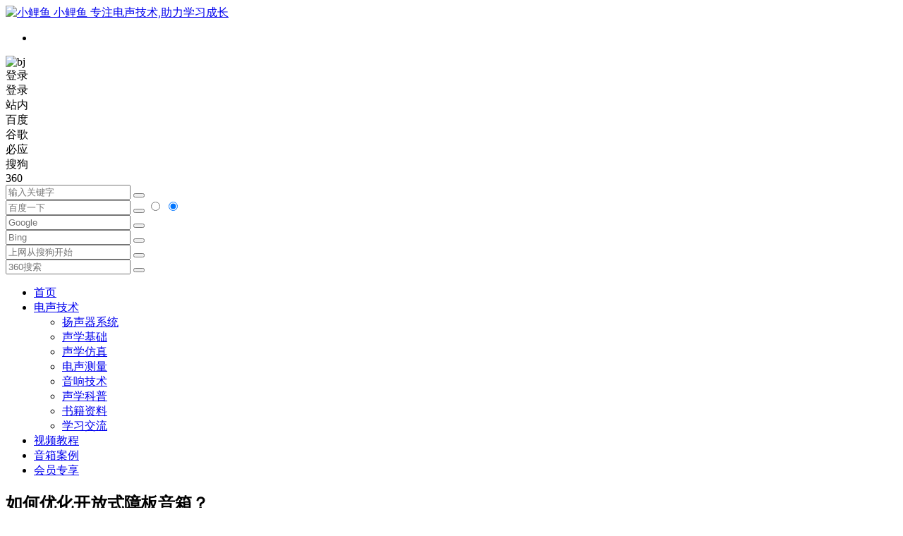

--- FILE ---
content_type: text/html; charset=UTF-8
request_url: https://2xiaoliyu.com/5488.html
body_size: 13455
content:
<!DOCTYPE html>
<html lang="zh-Hans">
<head>
<meta charset="UTF-8" />
<meta name="viewport" content="width=device-width, initial-scale=1.0, minimum-scale=1.0, maximum-scale=1.0, maximum-scale=0.0, user-scalable=no">
<meta http-equiv="Cache-Control" content="no-transform" />
<meta http-equiv="Cache-Control" content="no-siteapp" />
<title>如何优化开放式障板音箱？ | 小鲤鱼</title>
<meta name="description" content="开放式障板中的扩展声源：3.3 如何优化开放式障板音箱。给出一些关于开放式障板音箱设计方面的优化建议。" />
<meta name="keywords" content="音箱设计原理,障板音箱" />
<meta property="og:type" content="article">
<meta property="og:locale" content="zh-Hans" />
<meta property="og:title" content="如何优化开放式障板音箱？" />
<meta property="og:author" content="小鲤鱼电声" />
<meta property="og:image" content="https://2xiaoliyu.com/wp-content/uploads/202404281421224.jpg" />
<meta property="og:site_name" content="小鲤鱼">
<meta property="og:description" content="开放式障板中的扩展声源：3.3 如何优化开放式障板音箱。给出一些关于开放式障板音箱设计方面的优化建议。" />
<meta property="og:url" content="https://2xiaoliyu.com/5488.html" />
<meta property="og:release_date" content="2024-04-28 22:29:15" />
<link rel="apple-touch-icon" href="https://2xiaoliyu.com/wp-content/uploads/2xiaoliyu50.png" />
<meta name="msapplication-TileImage" content="https://2xiaoliyu.com/wp-content/uploads/2xiaoliyu50.png" />
<link rel="pingback" href="https://2xiaoliyu.com/xmlrpc.php">
<meta name='robots' content='max-image-preview:large' />
<style id='wp-img-auto-sizes-contain-inline-css' type='text/css'>
img:is([sizes=auto i],[sizes^="auto," i]){contain-intrinsic-size:3000px 1500px}
/*# sourceURL=wp-img-auto-sizes-contain-inline-css */
</style>
<link rel='stylesheet' id='begin-style-css' href='https://2xiaoliyu.com/wp-content/themes/begin/style.css' type='text/css' media='all' />
<link rel='stylesheet' id='be-css' href='https://2xiaoliyu.com/wp-content/themes/begin/css/be.css' type='text/css' media='all' />
<link rel='stylesheet' id='super-menu-css' href='https://2xiaoliyu.com/wp-content/themes/begin/css/super-menu.css' type='text/css' media='all' />
<link rel='stylesheet' id='dashicons-css' href='https://2xiaoliyu.com/wp-includes/css/dashicons.min.css' type='text/css' media='all' />
<link rel='stylesheet' id='fonts-css' href='https://2xiaoliyu.com/wp-content/themes/begin/css/fonts/fonts.css' type='text/css' media='all' />
<link rel='stylesheet' id='sites-css' href='https://2xiaoliyu.com/wp-content/themes/begin/css/sites.css' type='text/css' media='all' />
<link rel='stylesheet' id='prettify-color-css' href='https://2xiaoliyu.com/wp-content/themes/begin/css/prettify-color.css' type='text/css' media='all' />
<link rel='stylesheet' id='be-audio-css' href='https://2xiaoliyu.com/wp-content/themes/begin/css/player.css' type='text/css' media='all' />
<script type="text/javascript" src="https://2xiaoliyu.com/wp-includes/js/jquery/jquery.min.js" id="jquery-core-js"></script>
<script type="text/javascript" src="https://2xiaoliyu.com/wp-includes/js/jquery/jquery-migrate.min.js" id="jquery-migrate-js"></script>
<script type="text/javascript" src="https://2xiaoliyu.com/wp-content/themes/begin/js/jquery.lazyload.js" id="lazyload-js"></script>
<link rel="canonical" href="https://2xiaoliyu.com/5488.html" />
<script type="application/ld+json">{"@context": "https://schema.org","@type": "BreadcrumbList","itemListElement": [{"@type": "ListItem","position": 1,"name": "Home","item": "https://2xiaoliyu.com/"},{"@type": "ListItem","position": 2,"name": "扬声器系统","item": "https://2xiaoliyu.com/audio-technology/speaker-system/"},{"@type": "ListItem","position": 3,"name": "如何优化开放式障板音箱？","item": "https://2xiaoliyu.com/5488.html"}]}</script><style type="text/css">:root {--be-site-n: #dd3333;--be-site-d: #000000;--be-bg-btn: #dd3333;--be-shadow-h: #dd3333;--be-bg-blue: #dd3333;--be-main-width: 1205px;}</style><style type="text/css">@media screen and (max-width: 1205px) {#content, .search-wrap, .header-sub, .nav-top, #navigation-top, .bread, .footer-widget, .links-box, .g-col, .links-group #links, .logo-box {width: 97.5%;} #menu-container-o {width: 100%;}}#tp-weather-widget .sw-card-slim-container {background-image: url(https://2xiaoliyu.com/wp-content/themes/begin/img/default/captcha/y1.jpg)}</style><script>
var _hmt = _hmt || [];
(function() {
  var hm = document.createElement("script");
  hm.src = "https://hm.baidu.com/hm.js?6b57691caaafa01c3ab6861d94aeb097";
  var s = document.getElementsByTagName("script")[0]; 
  s.parentNode.insertBefore(hm, s);
})();
</script>
</head>
<body class="wp-singular post-template-default single single-post postid-5488 single-format-standard wp-theme-begin c641">
<div id="page" class="hfeed site">
<header id="masthead" class="site-header site-header-h nav-extend">
	<div id="header-main" class="header-main">
				<div id="menu-container" class="be-menu-main menu-glass">
			<div id="navigation-top" class="navigation-top menu_c">
				<div class="be-nav-box">
					<div class="be-nav-l">
						<div class="be-nav-logo">
															<div class="logo-sites">
																		<a href="https://2xiaoliyu.com/">
			<span class="logo-small"><img class="begd" src="https://2xiaoliyu.com/wp-content/uploads/2xiaoliyu50.png" style="width: 50px;" alt="小鲤鱼"></span>
			<span class="site-name-main">
									<span class="site-name">小鲤鱼</span>
													<span class="site-description">专注电声技术,助力学习成长</span>
							</span>
		</a>
	
	
								</div>
														</div>

						
											</div>

					<div class="be-nav-r">
													<div class="be-nav-wrap">
								<div id="site-nav-wrap" class="site-nav-main" style="margin-right: 66px">
									<div id="sidr-close">
										<div class="toggle-sidr-close"></div>
									</div>
									<nav id="site-nav" class="main-nav nav-ace">
													<div id="navigation-toggle" class="menu-but bars"><div class="menu-but-box"><div class="heng"></div></div></div>
	
		<ul class="nav-menu down-menu"><li><a href="https://2xiaoliyu.com/"><i class="be be-home"></i></a></li></ul>
									</nav>
									<div class="clear"></div>

									<div class="sidr-login">
																<div class="mobile-login-but">
				<div class="mobile-login-author-back"><img src="https://2xiaoliyu.com/wp-content/themes/begin/img/default/options/user.jpg" alt="bj"></div>
									<span class="mobile-login show-layer">登录</span>
											</div>
												</div>
								</div>
																</div>
						
																					<span class="nav-search"></span>
													
													<div class="be-nav-login-but betip">
											<div class="menu-login-box">
							<span class="menu-login menu-login-btu nav-ace"><div id="user-profile">
							
	
	<div class="login-reg login-admin">
									<div class="nav-set">
				 	<div class="nav-login">
						<div class="show-layer">登录</div>
					</div>
				</div>
					
			</div>
</div>
</span>
					</div>
																	</div>
											</div>

									</div>
				<div class="clear"></div>
			</div>
		</div>
			</div>
</header>
<div id="search-main" class="search-main">
	<div class="search-box fadeInDown animated">
		<div class="off-search-a"></div>
		<div class="search-area">
			<div class="search-wrap betip">
									<div class="search-tabs">
					<div class="search-item searchwp"><span class="search-wp">站内</span></div>					<div class="search-item searchbaidu"><span class="search-baidu">百度</span></div>					<div class="search-item searchgoogle"><span class="search-google">谷歌</span></div>					<div class="search-item searchbing"><span class="search-bing">必应</span></div>					<div class="search-item searchsogou"><span class="search-sogou">搜狗</span></div>					<div class="search-item search360"><span class="search-360">360</span></div>				</div>
				<div class="clear"></div>
									<div class="search-wp tab-search searchbar">
						<form method="get" id="searchform-so" autocomplete="off" action="https://2xiaoliyu.com/">
							<span class="search-input">
								<input type="text" value="" name="s" id="so" class="search-focus wp-input" placeholder="输入关键字" required />
								<button type="submit" id="searchsubmit-so" class="sbtu"><i class="be be-search"></i></button>
							</span>
														<div class="clear"></div>
						</form>
					</div>
				
								<div class="search-baidu tab-search searchbar">
					<script>
					function g(formname) {
						var url = "https://www.baidu.com/baidu";
						if (formname.s[1].checked) {
							formname.ct.value = "2097152";
						} else {
							formname.ct.value = "0";
						}
						formname.action = url;
						return true;
					}
					</script>
					<form name="f1" onsubmit="return g(this)" target="_blank" autocomplete="off">
						<span class="search-input">
							<input name=word class="swap_value search-focus baidu-input" placeholder="百度一下" />
							<input name=tn type=hidden value="bds" />
							<input name=cl type=hidden value="3" />
							<input name=ct type=hidden />
							<input name=si type=hidden value="2xiaoliyu.com" />
							<button type="submit" id="searchbaidu" class="search-close"><i class="be be-baidu"></i></button>
							<input name=s class="choose" type=radio />
							<input name=s class="choose" type=radio checked />
						</span>
					</form>
				</div>
				
									<div class="search-google tab-search searchbar">
						<form method="get" id="googleform" action="https://cse.google.com/cse" target="_blank" autocomplete="off">
							<span class="search-input">
								<input type="text" value="" name="q" id="google" class="search-focus google-input" placeholder="Google" />
								<input type="hidden" name="cx" value="005077649218303215363:ngrflw3nv8m" />
								<input type="hidden" name="ie" value="UTF-8" />
								<button type="submit" id="googlesubmit" class="search-close"><i class="cx cx-google"></i></button>
							</span>
						</form>
					</div>
				
								<div class="search-bing tab-search searchbar">
					<form method="get" id="bingform" action="https://www.bing.com/search" target="_blank" autocomplete="off" >
						<span class="search-input">
							<input type="text" value="" name="q" id="bing" class="search-focus bing-input" placeholder="Bing" />
							<input type="hidden" name="q1" value="site:2xiaoliyu.com">
							<button type="submit" id="bingsubmit" class="sbtu"><i class="cx cx-bing"></i></button>
						</span>
					</form>
				</div>
				
								<div class="search-sogou tab-search searchbar">
					<form action="https://www.sogou.com/web" target="_blank" name="sogou_queryform" autocomplete="off">
						<span class="search-input">
							<input type="text" placeholder="上网从搜狗开始" name="query" class="search-focus sogou-input">
							<button type="submit" id="sogou_submit" class="search-close" onclick="check_insite_input(document.sogou_queryform, 1)"><i class="cx cx-Sougou"></i></button>
							<input type="hidden" name="insite" value="2xiaoliyu.com">
						</span>
					</form>
				</div>
				
								<div class="search-360 tab-search searchbar">
					<form action="https://www.so.com/s" target="_blank" id="so360form" autocomplete="off">
						<span class="search-input">
							<input type="text" placeholder="360搜索" name="q" id="so360_keyword" class="search-focus input-360">
							<button type="submit" id="so360_submit" class="search-close"><i class="cx cx-liu"></i></button>
							<input type="hidden" name="ie" value="utf-8">
							<input type="hidden" name="src" value="zz_2xiaoliyu.com">
							<input type="hidden" name="site" value="2xiaoliyu.com">
							<input type="hidden" name="rg" value="1">
							<input type="hidden" name="inurl" value="">
						</span>
					</form>
				</div>
				
				<div class="clear"></div>

												<nav class="search-nav betip">
					<div class="clear"></div>
					<div class="menu-main-container"><ul id="menu-main" class="search-menu"><li id="menu-item-3079" class="menu-item menu-item-type-custom menu-item-object-custom menu-item-home menu-item-3079 mega-menu menu-max-col"><a href="https://2xiaoliyu.com/" title="返回小鲤鱼电声首页,专注电声技术,助力学习成长">首页</a></li>
<li id="menu-item-3081" class="menu-item menu-item-type-taxonomy menu-item-object-category current-post-ancestor menu-item-has-children menu-item-3081 mega-menu menu-max-col"><a href="https://2xiaoliyu.com/audio-technology/" title="专注电声技术,分享声学知识">电声技术</a>
<ul class="sub-menu">
	<li id="menu-item-3083" class="menu-item menu-item-type-taxonomy menu-item-object-category current-post-ancestor current-menu-parent current-post-parent menu-item-3083 mega-menu menu-max-col"><a href="https://2xiaoliyu.com/audio-technology/speaker-system/" title="扬声器/分频器/音箱箱体设计相关知识">扬声器系统</a></li>
	<li id="menu-item-3082" class="menu-item menu-item-type-taxonomy menu-item-object-category menu-item-3082 mega-menu menu-max-col"><a href="https://2xiaoliyu.com/audio-technology/acoustics-basic/" title="声学基础相关理论知识">声学基础</a></li>
	<li id="menu-item-3086" class="menu-item menu-item-type-taxonomy menu-item-object-category menu-item-3086 mega-menu menu-max-col"><a href="https://2xiaoliyu.com/audio-technology/shengxue-fangzhen/" title="声学仿真软件介绍及其仿真教程分享">声学仿真</a></li>
	<li id="menu-item-3087" class="menu-item menu-item-type-taxonomy menu-item-object-category menu-item-3087 mega-menu menu-max-col"><a href="https://2xiaoliyu.com/audio-technology/diansheng-celiang/" title="电声参数/测量标准/声学测量软件介绍及其使用教程分享">电声测量</a></li>
	<li id="menu-item-3085" class="menu-item menu-item-type-taxonomy menu-item-object-category menu-item-3085 mega-menu menu-max-col"><a href="https://2xiaoliyu.com/audio-technology/yinxiang-jishu/" title="音响设备/调音技术/音质评价相关知识分享">音响技术</a></li>
	<li id="menu-item-3084" class="menu-item menu-item-type-taxonomy menu-item-object-category menu-item-3084 mega-menu menu-max-col"><a href="https://2xiaoliyu.com/audio-technology/shengxue-kepu/" title="声学科普/声学科技相关知识分享">声学科普</a></li>
	<li id="menu-item-6382" class="menu-item menu-item-type-taxonomy menu-item-object-category menu-item-6382 mega-menu menu-max-col"><a href="https://2xiaoliyu.com/audio-technology/diansheng-shuji/">书籍资料</a></li>
	<li id="menu-item-5837" class="menu-item menu-item-type-taxonomy menu-item-object-category menu-item-5837 mega-menu menu-max-col"><a href="https://2xiaoliyu.com/audio-technology/study-exchange/">学习交流</a></li>
</ul>
</li>
<li id="menu-item-6383" class="menu-item menu-item-type-taxonomy menu-item-object-videos menu-item-6383 mega-menu menu-max-col"><a href="https://2xiaoliyu.com/videos/leap-shipin-jiaocheng/">视频教程</a></li>
<li id="menu-item-6439" class="menu-item menu-item-type-taxonomy menu-item-object-taobao menu-item-6439 mega-menu menu-max-col"><a href="https://2xiaoliyu.com/taobao/loudspeaker/">音箱案例</a></li>
<li id="menu-item-6385" class="menu-item menu-item-type-custom menu-item-object-custom menu-item-6385 mega-menu menu-max-col"><a href="https://2xiaoliyu.com/tag/vip-ziyuan/">会员专享</a></li>
</ul></div>										</nav>
								<div class="clear"></div>
			</div>
		</div>
	</div>
	<div class="off-search"></div>
</div>			
						<div class="bread-clear"></div>
			
					



				
	<div id="content" class="site-content site-small site-no-roll">
	
	<div id="primary" class="content-area">
		<main id="main" class="be-main site-main p-em code-css" role="main">

			
				<article id="post-5488" class="post-item post ms">
		
			<header class="entry-header entry-header-c">												<h1 class="entry-title">如何优化开放式障板音箱？</h1>									</header>

		<div class="entry-content">
			
			<div class="begin-single-meta begin-single-meta-c"><span class="single-meta-area"><span class="meta-date"><a href="https://2xiaoliyu.com/date/2024/04/28/" rel="bookmark" target="_blank"><time datetime="2024-04-28 22:29:15">2024年4月28日</time></a></span><span class="meta-author"><a href="https://2xiaoliyu.com/author/audio-2xiaoliyu/" rel="author"><i class="meta-author-avatar">小鲤鱼电声</i><div class="meta-author-box">
	<div class="arrow-up"></div>
	<div class="meta-author-inf load">
		<a class="meta-author-url" href="https://2xiaoliyu.com/author/audio-2xiaoliyu/" rel="author"></a>
		<div class="meta-author-inf-area">
			<div class="meta-inf-avatar">
									<i class="be be-timerauto"></i>
							</div>

			<div class="meta-inf-name">
									小鲤鱼电声							</div>
			<div class="show-the-role"><div class="the-role the-role1 ease">编辑</div></div>

							<div class="follow-btn"><a href="javascript:;" class="show-layer addfollow be-follow">关注</a></div>
						<div class="meta-inf-area">
				<div class="meta-inf meta-inf-posts"><span>205</span><br />文章</div>
									<div class="meta-inf meta-inf-fans"><span>4</span><br />粉丝</div>
								<div class="clear"></div>
			</div>
		</div>
	</div>
	<div class="clear"></div>
</div>
</a></span><span class="meta-cat"><a href="https://2xiaoliyu.com/audio-technology/speaker-system/" rel="category tag">扬声器系统</a></span><span class="meta-source">来源：<a href="http://www.dipolplus.de/downloads/Open%20baffle%201.pdf" rel="nofollow" target="_blank">Open Baffle Dipoles：How they work, and how to use them well，作者 Rudolf Finke</a></span><span class="comment"><a href="https://2xiaoliyu.com/5488.html#respond"><i class="be be-speechbubble ri"></i><span class="comment-qa"></span><em>评论</em></a></span><span class="views"><i class="be be-eye ri"></i>950</span><span class="word-time"></span><span class="fontadd"><i class="dashicons dashicons-editor-textcolor"></i><i class="xico dashicons dashicons-plus-alt2"></i></span></span></div><span class="s-hide" title="侧边栏"><span class="off-side"></span></span>
							<div class="single-content">
							<span class="abstract"><fieldset><legend>摘要</legend>开放式障板中的扩展声源：3.3 如何优化开放式障板音箱。给出一些关于开放式障板音箱设计方面的优化建议。<div class="clear"></div></fieldset></span>								<p><a href="https://2xiaoliyu.com/5468.html" target="_blank" rel="noopener">第3.1章(<span style="font-size: 10pt;">不带障板的偶极子扬声器系统</span>)</a>展示了大振膜（相对于障板尺寸）如何帮助调平偶极峰和谷。<a href="https://2xiaoliyu.com/5476.html" target="_blank" rel="noopener">第3.2章(<span style="font-size: 10pt;">障板中的偶极子扬声器单元</span>)</a>展示了大障板（相对于扬声器尺寸）如何在高频下降低极性响应(指向性)。显然，一种尺寸不适合所有情况。</p>
<p>因此，不应将开放式障板规划为单个宽矩形板，而应规划为两个或多个不同的障板（或障板区域），每个障板的宽度和扬声器尺寸适合指定的频率范围。</p>
<p>无源分频器不允许任何频率范围的提升——仅允许衰减。在这种情况下，三个第一偶极峰的组合，一起覆盖听力范围的大部分，有助于简化三分频偶极系统：</p>
<p><img alt="如何优化开放式障板音箱？-图片1" fetchpriority="high" decoding="async" class="size-full wp-image-5489 aligncenter" data-original="https://2xiaoliyu.com/wp-content/uploads/202404281421224.jpg" src="https://2xiaoliyu.com/wp-content/themes/begin/img/loading.png" alt="图3.14" width="360" height="213" /></p>

<p>该示例涵盖从100Hz到10kHz的范围，仅提供障板响应的良好且几乎对称的校正。可以通过将扬声器安装在障板轴线之外来减少偶极谷值。图3.14的模拟假设扬声器直径分别为38厘米、12厘米和2.5厘米。</p>
<p>请注意，随着频率的升高，障板宽度必须迅速减小。障板宽度必须四等分，方便每次更换到下一个扬声器。顺便说一句：这种布置的效率与安装在无限障板上的相同扬声器的效率相同，没有效率损失可言。</p>
<p><a href="https://2xiaoliyu.com/5476.html" target="_blank">图3.7-3.10</a>展示了在离轴角度较大的情况下，偶极峰如何在频率上移变得较低。如果障板比振膜宽得多，第二个偶极峰也会变得明显。这就是为什么30°时三个障板的共同范围的频率响应不会像0°时那样重合在一起：</p>
<p><img alt="如何优化开放式障板音箱？-图片2" decoding="async" class="size-full wp-image-5490 aligncenter" data-original="https://2xiaoliyu.com/wp-content/uploads/2024042814214884.jpg" src="https://2xiaoliyu.com/wp-content/themes/begin/img/loading.png" alt="图3.15" width="360" height="213" /></p>

<p>监听角度应在偶极轴的15°范围内。另一个见解是：通过400Hz和2kHz的分频点，这种三分频器概念得到了充分利用，不能再进一步优化了。</p>
<p><strong>关于开放式<a href="https://2xiaoliyu.com/tag/baffle-speaker/" title="查看与 障板音箱 相关的文章" target="_blank"><span class="tag-key">障板音箱</span></a>的更多建议：</strong></p>
<p><strong>1.</strong>不要为轴上的平坦响应设计或均衡扬声器；不要在轴向上听音。如果设计用于偏轴10-15°（甚至更大）的线性度，则响应应与其他角度更好地协调。</p>
<p>顺便说一句：如果在the Edge软件中，您选择“麦克风距离”为4米，并将麦克风放置在距离声源1米的侧面，那么它将离轴约15°。</p>
<p><strong>2.</strong>与周围的障板相比，扬声器不应该看起来像一个“点”声源。障板的宽度不应超过振膜直径的三倍。如果无法做到这一点，则应至少将扬声器移到靠近一个障板边缘的位置。这将有助于朝着“较短”一侧的方向协调响应。让我们看一个例子，在50厘米宽的障板上有一个12厘米的锥形扬声器。首先，扬声器安装在中央：</p>
<p><img alt="如何优化开放式障板音箱？-图片3" decoding="async" class="size-full wp-image-5491 aligncenter" data-original="https://2xiaoliyu.com/wp-content/uploads/2024042814221617.jpg" src="https://2xiaoliyu.com/wp-content/themes/begin/img/loading.png" alt="图3.16" width="360" height="212" /></p>

<p>结果显示的是一系列离轴响应曲线，这些曲线在频率范围的中心部分发散。</p>
<p>通过将扬声器向右移动15厘米，响应曲线与“短”边的协调性要好得多。在200-2000 Hz的范围内，几乎不需要进行校正：</p>
<p><img alt="如何优化开放式障板音箱？-图片4" loading="lazy" decoding="async" class="size-full wp-image-5492 aligncenter" data-original="https://2xiaoliyu.com/wp-content/uploads/2024042814230849.jpg" src="https://2xiaoliyu.com/wp-content/themes/begin/img/loading.png" alt="图3.17" width="360" height="213" /></p>

<p>“长”侧的频率响应看起来可以高达1000Hz，但肯定比“短”侧需要更多的均衡：</p>
<p><img alt="如何优化开放式障板音箱？-图片5" loading="lazy" decoding="async" class="size-full wp-image-5493 aligncenter" data-original="https://2xiaoliyu.com/wp-content/uploads/2024042814233455.jpg" src="https://2xiaoliyu.com/wp-content/themes/begin/img/loading.png" alt="图3.18" width="360" height="213" /></p>

<p>无论如何，在设计这样的扬声器系统或将其放置在房间中时，必须考虑到“好”和“坏”的一面。</p>
				</div>

			
			
			<div class="turn-small"></div>			<div class="sharing-box betip" data-aos="zoom-in">
			<a class="be-btn-beshare be-btn-donate use-beshare-donate-btn" rel="external nofollow" data-hover="打赏"><div class="arrow-share"></div></a>	<a class="be-btn-beshare be-btn-like use-beshare-like-btn" data-count="0" rel="external nofollow">
		<span class="sharetip bz like-number">
			点赞		</span>
		<div class="triangle-down"></div>
	</a>		<a class="be-btn-beshare be-btn-share use-beshare-social-btn" rel="external nofollow" data-hover="分享"><div class="arrow-share"></div></a>			<span class="post-link">https://2xiaoliyu.com/5488.html</span>
					<span class="be-btn-link-l copytip"></span>
			<span class="be-btn-link-l copytipl"></span>
			<a class="tooltip be-btn-beshare be-btn-link be-btn-link-b use-beshare-link-btn" rel="external nofollow" onclick="myFunction()" onmouseout="outFunc()"><span class="sharetip bz copytip">复制链接</span></a>
				<a class="be-btn-beshare be-share-poster use-beshare-poster-btn" rel="external nofollow" data-hover="海报"><div class="arrow-share"></div></a>		</div>
	<div class="content-empty"></div><footer class="single-footer"><div class="single-cat-tag"><div class="single-cat"><i class="be be-sort"></i><a href="https://2xiaoliyu.com/audio-technology/speaker-system/" rel="category tag">扬声器系统</a></div></div></footer>
				<div class="clear"></div>
	</div>

	</article>
	<div class="single-tag">
		<ul class="be-tags"><li data-aos="zoom-in"><a href="https://2xiaoliyu.com/tag/yinxiang-yuanli/" rel="tag" target="_blank">音箱设计原理</a></li><li data-aos="zoom-in"><a href="https://2xiaoliyu.com/tag/baffle-speaker/" rel="tag" target="_blank">障板音箱</a></li></ul></div>

				
				
				
				<div id="single-widget" class="betip single-widget-2">
	<div class="single-wt" data-aos="fade-up">
		<aside id="related_post-2" class="widget related_post ms" data-aos="fade-up"><h3 class="widget-title"><span class="s-icon"></span><span class="title-i"><span></span><span></span><span></span><span></span></span>相关文章</h3><div class="post_cat"><ul><li class="srm the-icon"><a href="https://2xiaoliyu.com/5271.html" rel="bookmark" >无源两分频开放式障板扬声器系统的设计2</a></li><li class="srm the-icon"><a href="https://2xiaoliyu.com/5270.html" rel="bookmark" >无源两分频开放式障板扬声器系统的设计1</a></li><li class="srm the-icon"><a href="https://2xiaoliyu.com/5541.html" rel="bookmark" >如何设计好开放式偶极子障板音箱？</a></li><li class="srm the-icon"><a href="https://2xiaoliyu.com/5531.html" rel="bookmark" >障板音箱模拟仿真与实际测试的对比</a></li><li class="srm the-icon"><a href="https://2xiaoliyu.com/5520.html" rel="bookmark" >恒指向性偶极子：来自Linkwitz的启发</a></li><li class="srm the-icon"><a href="https://2xiaoliyu.com/5503.html" rel="bookmark" >恒指向性偶极子：实例展示</a></li></ul></div><div class="clear"></div></aside><aside id="random_post-2" class="widget random_post ms" data-aos="fade-up"><h3 class="widget-title"><span class="s-icon"></span><span class="title-i"><span></span><span></span><span></span><span></span></span>猜你喜欢</h3><div id="random_post_widget"><ul><li class="srm the-icon"><a href="https://2xiaoliyu.com/304.html" rel="bookmark" >分频点</a></li><li class="srm the-icon"><a href="https://2xiaoliyu.com/1852.html" rel="bookmark" >扬声器高频指向性的改善</a></li><li class="srm the-icon"><a href="https://2xiaoliyu.com/1652.html" rel="bookmark" >开口箱倒相管的风速</a></li><li class="srm the-icon"><a href="https://2xiaoliyu.com/445.html" rel="bookmark" >漫谈音箱箱体结构</a></li><li class="srm the-icon"><a href="https://2xiaoliyu.com/782.html" rel="bookmark" >声压与声压级</a></li><li class="srm the-icon"><a href="https://2xiaoliyu.com/651.html" rel="bookmark" >扬声器鼓纸(CONE  PAPER)</a></li></ul></div><div class="clear"></div></aside>	</div>
			<div class="clear"></div>
</div>

				
				
				<nav class="nav-single betip" data-aos="fade-up">
	<a href="https://2xiaoliyu.com/5476.html" rel="prev"><span class="meta-nav meta-previous ms"><span class="post-nav"><i class="be be-arrowleft"></i>上一篇</span><br/>障板中的偶极子扬声器单元</span></a><a href="https://2xiaoliyu.com/5496.html" rel="next"><span class="meta-nav meta-next ms"><span class="post-nav">下一篇 <i class="be be-arrowright"></i></span><br/>恒指向性偶极子：理论示例</span></a>			<div class="clear"></div>
</nav>

				
					
	
<!-- 引用 -->

<div id="comments" class="comments-area">
	
	
			<div class="scroll-comments"></div>
		<div id="respond" class="comment-respond ms" data-aos="fade-up">
							<form action="https://2xiaoliyu.com/wp-comments-post.php" method="post" id="commentform">
											<div class="comment-user-inf">
														<div class="comment-user-inc">
																											<h3 id="reply-title" class="comment-reply-title">发表评论</h3>
																									<span class="comment-user-name">匿名网友</span>
							</div>
						</div>
					
															<div class="comment-form-comment">
													<textarea id="comment" class="dah" name="comment" rows="4" tabindex="30" placeholder="赠人玫瑰，手留余香..." onfocus="this.placeholder=''" onblur="this.placeholder='赠人玫瑰，手留余香...'"></textarea>
												<div class="comment-tool">
														<a class="emoji comment-tool-btn dahy" href="" title="表情"><i class="be be-insertemoticon"></i></a>							<span class="pre-button" title="代码高亮"><span class="dashicons dashicons-editor-code"></span></span>							<div class="emoji-box" style="display: none;"></div>
																				</div>
					</div>

											<div class="comment-info-area">
							<div id="comment-author-info" class="comment-info">
								<p class="comment-form-author pcd">
									<label class="dah" for="author">昵称</label>
									<input type="text" name="author" id="author" class="commenttext dah" value="" tabindex="31" required="required" />
									<span class="required"><i class="cx cx-gerenzhongxin-m"></i></span>
								</p>
																	<p class="comment-form-email pcd">
										<label class="dah" for="email">邮箱</label>
										<input type="text" name="email" id="email" class="commenttext dah" value="" tabindex="32" required="required" />
										<span class="required"><i class="dashicons dashicons-email"></i></span>
									</p>

																			<p class="comment-form-url pcd pcd-url">
											<label class="dah" for="url">网址</label>
											<input type="text" name="url" id="url" class="commenttext dah" value="" tabindex="33" />
											<span class="required"><i class="dashicons dashicons-admin-site"></i></span>
										</p>
																								</div>
						</div>
													<p class="comment-form-url">
								<label class="dah no-label" for="url">Address
									<input type="text" id="address" class="dah address" name="address" placeholder="">
								</label>
							</p>
											
					<p class="form-submit">
													<button type="button" class="button-primary">提交</button>
												<span class="cancel-reply"><a rel="nofollow" id="cancel-comment-reply-link" href="/5488.html#respond" style="display:none;">取消</a></span>
					</p>

						<div class="slidercaptcha-box">
		<div class="bec-slidercaptcha bec-card">
			<div class="becclose"></div>
			<div class="refreshimg"></div>
			<div class="bec-card-header">
				<span>拖动滑块以完成验证</span>
			</div>
			<div class="bec-card-body"><div data-heading="拖动滑块以完成验证" data-slider="向右滑动完成拼图" data-tryagain="请再试一次" data-form="login" class="bec-captcha"></div></div>
		</div>
	</div>
	
					<input type='hidden' name='comment_post_ID' value='5488' id='comment_post_ID' />
<input type='hidden' name='comment_parent' id='comment_parent' value='0' />
				</form>

	 				</div>
	
	
</div>

			
		</main>
	</div>

<div id="sidebar" class="widget-area all-sidebar">

	
			<aside id="bulletin_cat-2" class="widget bulletin_cat ms" data-aos="fade-up"><h3 class="widget-title"><span class="title-i"><span></span><span></span><span></span><span></span></span>网站公告</h3>
		
<div class="notice-cat">
	<ul>
						<li>
							<span class="date-n"><span class="day-n">11</span>/<span class="month-n">27</span></span>				<a href="https://2xiaoliyu.com/bulletin/web-css-update/" rel="bookmark" >网站升级后部分文字样式错乱问题</a>					</li>
				<li>
							<span class="date-n"><span class="day-n">11</span>/<span class="month-n">13</span></span>				<a href="https://2xiaoliyu.com/bulletin/leap-chs20250928/" rel="bookmark" >LEAP中文汉化文件更新</a>					</li>
				<li>
							<span class="date-n"><span class="day-n">09</span>/<span class="month-n">14</span></span>				<a href="https://2xiaoliyu.com/bulletin/vip-zhuce/" rel="bookmark" >会员限时优惠价，不要错过好机会！</a>					</li>
					</ul>
</div>

<div class="clear"></div></aside><aside id="random_post-9" class="widget random_post ms" data-aos="fade-up"><h3 class="widget-title"><span class="title-i"><span></span><span></span><span></span><span></span></span>推荐阅读</h3><div id="random_post_widget"><ul><li class="srm the-icon"><a href="https://2xiaoliyu.com/1876.html" rel="bookmark" >什么是功率谱？和频谱有什么区别与联系？</a></li><li class="srm the-icon"><a href="https://2xiaoliyu.com/2117.html" rel="bookmark" >人耳的构造与声学</a></li><li class="srm the-icon"><a href="https://2xiaoliyu.com/1846.html" rel="bookmark" >防尘帽形状与高频特性的关系</a></li><li class="srm the-icon"><a href="https://2xiaoliyu.com/6221.html" rel="bookmark" >VituixCAD的主程序-脉冲响应</a></li><li class="srm the-icon"><a href="https://2xiaoliyu.com/3923.html" rel="bookmark" >无线麦克风出现断音及杂音的有效处理方法</a></li><li class="srm the-icon"><a href="https://2xiaoliyu.com/886.html" rel="bookmark" >狭缝共振吸声</a></li></ul></div><div class="clear"></div></aside><aside id="cx_tag_cloud-6" class="widget cx_tag_cloud ms" data-aos="fade-up"><h3 class="widget-title"><span class="title-i"><span></span><span></span><span></span><span></span></span>热门标签</h3><div class="tagcloud-color"><a href="https://2xiaoliyu.com/tag/vip-ziyuan/" class="tag-cloud-link tag-link-255 tag-link-position-1" style="font-size: 16.618181818182px;" aria-label="会员专享 (46 项)">会员专享</a>
<a href="https://2xiaoliyu.com/tag/shengxue-gainian/" class="tag-cloud-link tag-link-65 tag-link-position-2" style="font-size: 14.872727272727px;" aria-label="声学概念 (31 项)">声学概念</a>
<a href="https://2xiaoliyu.com/tag/leap_enc-rumen/" class="tag-cloud-link tag-link-258 tag-link-position-3" style="font-size: 14px;" aria-label="LEAP_ENC入门 (26 项)">LEAP_ENC入门</a>
<a href="https://2xiaoliyu.com/tag/shengxue-keji/" class="tag-cloud-link tag-link-84 tag-link-position-4" style="font-size: 18.036363636364px;" aria-label="声学科技 (62 项)">声学科技</a>
<a href="https://2xiaoliyu.com/tag/shengxue-xianxiang/" class="tag-cloud-link tag-link-99 tag-link-position-5" style="font-size: 14.218181818182px;" aria-label="声学现象 (27 项)">声学现象</a>
<a href="https://2xiaoliyu.com/tag/hangye-dongtai/" class="tag-cloud-link tag-link-89 tag-link-position-6" style="font-size: 16.072727272727px;" aria-label="资讯动态 (41 项)">资讯动态</a>
<a href="https://2xiaoliyu.com/tag/diansheng-canshu/" class="tag-cloud-link tag-link-29 tag-link-position-7" style="font-size: 15.636363636364px;" aria-label="电声参数 (37 项)">电声参数</a>
<a href="https://2xiaoliyu.com/tag/shengbo/" class="tag-cloud-link tag-link-41 tag-link-position-8" style="font-size: 14.218181818182px;" aria-label="声波 (27 项)">声波</a>
<a href="https://2xiaoliyu.com/tag/yinxiang-xinpin/" class="tag-cloud-link tag-link-221 tag-link-position-9" style="font-size: 14.218181818182px;" aria-label="音响新品 (27 项)">音响新品</a>
<a href="https://2xiaoliyu.com/tag/yinxiang-yuanli/" class="tag-cloud-link tag-link-36 tag-link-position-10" style="font-size: 17.6px;" aria-label="音箱设计原理 (57 项)">音箱设计原理</a>
<a href="https://2xiaoliyu.com/tag/fenpinqi/" class="tag-cloud-link tag-link-31 tag-link-position-11" style="font-size: 14px;" aria-label="分频器 (26 项)">分频器</a>
<a href="https://2xiaoliyu.com/tag/shengxue-celiang/" class="tag-cloud-link tag-link-50 tag-link-position-12" style="font-size: 15.090909090909px;" aria-label="声学测量 (33 项)">声学测量</a>
<a href="https://2xiaoliyu.com/tag/leap/" class="tag-cloud-link tag-link-66 tag-link-position-13" style="font-size: 14.545454545455px;" aria-label="LEAP教程 (29 项)">LEAP教程</a>
<a href="https://2xiaoliyu.com/tag/sound/" class="tag-cloud-link tag-link-35 tag-link-position-14" style="font-size: 16.727272727273px;" aria-label="声音 (47 项)">声音</a>
<a href="https://2xiaoliyu.com/tag/yangshengqi-jiegou/" class="tag-cloud-link tag-link-56 tag-link-position-15" style="font-size: 15.963636363636px;" aria-label="扬声器结构 (40 项)">扬声器结构</a>
<a href="https://2xiaoliyu.com/tag/xiangti/" class="tag-cloud-link tag-link-38 tag-link-position-16" style="font-size: 14.654545454545px;" aria-label="音箱箱体设计 (30 项)">音箱箱体设计</a>
<a href="https://2xiaoliyu.com/tag/bassbox-pro/" class="tag-cloud-link tag-link-34 tag-link-position-17" style="font-size: 14.545454545455px;" aria-label="BassBox教程 (29 项)">BassBox教程</a>
<a href="https://2xiaoliyu.com/tag/speaker-driver/" class="tag-cloud-link tag-link-37 tag-link-position-18" style="font-size: 20px;" aria-label="扬声器 (94 项)">扬声器</a>
<a href="https://2xiaoliyu.com/tag/shengxue-zhishi/" class="tag-cloud-link tag-link-92 tag-link-position-19" style="font-size: 17.6px;" aria-label="音响基础 (56 项)">音响基础</a>
<a href="https://2xiaoliyu.com/tag/shengxue/" class="tag-cloud-link tag-link-83 tag-link-position-20" style="font-size: 16.4px;" aria-label="声学 (44 项)">声学</a>
<a href="https://2xiaoliyu.com/tag/lanya-yinxiang/" class="tag-cloud-link tag-link-53 tag-link-position-21" style="font-size: 14.218181818182px;" aria-label="蓝牙音箱 (27 项)">蓝牙音箱</a><div class="clear"></div></div><div class="clear"></div></aside><aside id="cat_popular-2" class="widget cat_popular ms" data-aos="fade-up"><h3 class="widget-title"><span class="title-i"><span></span><span></span><span></span><span></span></span>近期热门</h3>
<div id="hot_comment_widget">
			<ul>
											<li class="srm"><span class="new-title"><span class='li-icon li-icon-1'>1</span><a href="https://2xiaoliyu.com/5929.html" rel="bookmark" >扬声器材料的变化对T/S参数的影响</a></span></li>
												<li class="srm"><span class="new-title"><span class='li-icon li-icon-2'>2</span><a href="https://2xiaoliyu.com/5271.html" rel="bookmark" >无源两分频开放式障板扬声器系统的设计2</a></span></li>
												<li class="srm"><span class="new-title"><span class='li-icon li-icon-3'>3</span><a href="https://2xiaoliyu.com/5270.html" rel="bookmark" >无源两分频开放式障板扬声器系统的设计1</a></span></li>
												<li class="srm"><span class="new-title"><span class='li-icon li-icon-4'>4</span><a href="https://2xiaoliyu.com/5541.html" rel="bookmark" >如何设计好开放式偶极子障板音箱？</a></span></li>
												<li class="srm"><span class="new-title"><span class='li-icon li-icon-5'>5</span><a href="https://2xiaoliyu.com/5531.html" rel="bookmark" >障板音箱模拟仿真与实际测试的对比</a></span></li>
												<li class="srm"><span class="new-title"><span class='li-icon li-icon-6'>6</span><a href="https://2xiaoliyu.com/5520.html" rel="bookmark" >恒指向性偶极子：来自Linkwitz的启发</a></span></li>
								</ul>
</div>

<div class="clear"></div></aside>				
	</div>

<div class="clear"></div></div>
<div class="clear"></div>
<div id="footer-widget-box" class="footer-site-widget">
		<div class="footer-widget footer-widget-3">
		<div class="footer-widget-item">
			<aside id="site_profile-3" class="widget site_profile" data-aos="fade-up">
<div class="site-profile">
			<ul>
		<li>文章<span>1077</span></li>
		<li>分类<span>12</span></li>
		<li>标签<span>112</span></li>
		<li>留言<span>116</span></li>
		<li>链接<span>2</span></li>
		<li>浏览<span>1751738</span></li>
		<li>今日<span>0</span></li>
		<li>本周<span>0</span></li>
		<li>运行<span>2595 天</span></li>
		<li>更新<span>2025-12-27</span></li>
	</ul>
</div>

<div class="clear"></div></aside><aside id="php_text-2" class="widget php_text" data-aos="fade-up"><div class="textwidget widget-text"><div class="about-me-img">
	<div class="myimg">
		<div class="myqr">
			<img src="https://2xiaoliyu.com/wp-content/uploads/gongzhonghao150.png" alt="微信公众号">
			<p>微信公众号</p>
		</div>
	</div>
 
	<div class="myimg">
		<div class="myqr">
				<img src="https://2xiaoliyu.com/wp-content/uploads/weixin150.jpg" alt="我的微信">
				<p>我的微信</p>
			</a>
		</div>
        </div>
 
	<div class="myimg"></div>
</div>
 
<style type="text/css">
.about-me-img .myimg {
	float: left;
	padding: 5px;
	width: 33.333333333333333333%;
}
 
.myqr img {
	text-align: center;
	max-width: 100%;
	width: 100%;
	height: auto;
}
 
.myqr img {
	-webkit-transition: all .5s ease-out 0s;
	transition: all .5s ease-out 0s;
}
 
.myqr:hover img {
	-webkit-transform: scale(0.9);
	transform: scale(0.9);
}
.about-me-img p {
	text-align: center;
}
</style></div><div class="clear"></div></aside><aside id="search-2" class="widget widget_search" data-aos="fade-up"><div class="searchbar">
	<form method="get" id="searchform" action="https://2xiaoliyu.com/" autocomplete="off">
		<span class="search-input">
			<input type="text" value="" name="s" id="s" placeholder="输入搜索内容" required />
			<button type="submit" id="searchsubmit"><i class="be be-search"></i></button>
		</span>
		<div class="clear"></div>
	</form>
</div><div class="clear"></div></aside>		</div>
							<div class="clear"></div>
	</div>
</div>
<footer id="colophon" class="site-footer" role="contentinfo">
	<div class="site-info">
		<div class="site-copyright">
			<p style="text-align: center;">Copyright © 2018-2026 <a title="专注电声技术,传播声学知识,助力学习成长" href="https://2xiaoliyu.com/" target="_blank" rel="noopener">小鲤鱼电声</a> 版权所有</p>
		</div>
		<div class="add-info">
						<div class="clear"></div>
										<span class="yb-info">
					<a href="https://beian.miit.gov.cn/" rel="external nofollow" target="_blank">粤ICP备19001302号</a>
				</span>
								</div>
					<div class="clear"></div>
	</div>
			<div id="login-layer" class="login-overlay">
	<div id="login" class="login-layer-area">
		<div class="login-main"></div>
	</div>
</div>
	<ul id="scroll" class="scroll scroll-but">
	
	
	
			<li>
			<span class="scroll-h ms fo">
								<i class="be be-arrowup"></i>
			</span>
		</li>
		<li><span class="scroll-b ms fo"><i class="be be-arrowdown"></i></span></li>	<li class="foh"><a class="scroll-home ms fo" href="https://2xiaoliyu.com/" rel="home"><i class="be be-home"></i></a></li>		<li class="foh"><span class="scroll-c fo"><i class="be be-speechbubble"></i></span></li>							<li class="qrshow foh">
			<span class="qrurl ms fo"><i class="be be-qr-code"></i></span>
			<span class="qrurl-box popup">
				<img id="qrious" alt="小鲤鱼">
				<span class="logo-qr"><img src="https://2xiaoliyu.com/wp-content/uploads/2xiaoliyu50.png" alt="小鲤鱼"></span>				<span>本页二维码</span>
				<span class="arrow-right"></span>
			</span>
		</li>
	
											
		</ul>
							<div class="followmsg fd"></div>
				<script type="speculationrules">
{"prefetch":[{"source":"document","where":{"and":[{"href_matches":"/*"},{"not":{"href_matches":["/wp-*.php","/wp-admin/*","/wp-content/uploads/*","/wp-content/*","/wp-content/plugins/*","/wp-content/themes/begin/*","/*\\?(.+)"]}},{"not":{"selector_matches":"a[rel~=\"nofollow\"]"}},{"not":{"selector_matches":".no-prefetch, .no-prefetch a"}}]},"eagerness":"conservative"}]}
</script>
<script>window._betip = { uri:"https://2xiaoliyu.com/wp-content/themes/begin/" }</script>	<script>
	window.cookiePath = '/';
	</script>
	<script type="text/javascript" id="captcha-js-extra">
/* <![CDATA[ */
var verify_ajax = {"ajax_url":"https://2xiaoliyu.com/wp-admin/admin-ajax.php"};
//# sourceURL=captcha-js-extra
/* ]]> */
</script>
<script type="text/javascript" src="https://2xiaoliyu.com/wp-content/themes/begin/js/captcha.js" id="captcha-js"></script>
<script type="text/javascript" id="captcha-js-after">
/* <![CDATA[ */
var captcha_images = ["https:\/\/2xiaoliyu.com\/wp-content\/themes\/begin\/img\/default\/captcha\/y1.jpg","https:\/\/2xiaoliyu.com\/wp-content\/themes\/begin\/img\/default\/captcha\/y2.jpg","https:\/\/2xiaoliyu.com\/wp-content\/themes\/begin\/img\/default\/captcha\/y3.jpg","https:\/\/2xiaoliyu.com\/wp-content\/themes\/begin\/img\/default\/captcha\/y4.jpg"];
//# sourceURL=captcha-js-after
/* ]]> */
</script>
<script type="text/javascript" src="https://2xiaoliyu.com/wp-includes/js/clipboard.min.js" id="clipboard-js"></script>
<script type="text/javascript" id="superfish-js-extra">
/* <![CDATA[ */
var assetsData = {"postID":"5488"};
var homeData = {"homeurl":"https://2xiaoliyu.com"};
//# sourceURL=superfish-js-extra
/* ]]> */
</script>
<script type="text/javascript" src="https://2xiaoliyu.com/wp-content/themes/begin/js/superfish.js" id="superfish-js"></script>
<script type="text/javascript" id="superfish-js-after">
/* <![CDATA[ */
var fallwidth = {fall_width: 233};
//# sourceURL=superfish-js-after
/* ]]> */
</script>
<script type="text/javascript" src="https://2xiaoliyu.com/wp-content/themes/begin/js/begin-script.js" id="be_script-js"></script>
<script type="text/javascript" id="be_script-js-after">
/* <![CDATA[ */
var ajax_content = {"ajax_url":"https:\/\/2xiaoliyu.com\/wp-admin\/admin-ajax.php"};var Offset = {"header_h":"80"};var captcha = {"verify":"1"};var emilc = {"ecy":"1"};var aosstate = {"aos":"0"};
var bea_ajax_params = {"bea_ajax_nonce":"3056c4fbc4","bea_ajax_url":"https:\/\/2xiaoliyu.com\/wp-admin\/admin-ajax.php"};var be_mail_contact_form = {"mail_ajaxurl":"https:\/\/2xiaoliyu.com\/wp-admin\/admin-ajax.php"};var ajax_sort = {"ajax_url":"https:\/\/2xiaoliyu.com\/wp-admin\/admin-ajax.php"};var random_post = {"ajax_url":"https:\/\/2xiaoliyu.com\/wp-admin\/admin-ajax.php"};var ajax_ac = {"ajaxurl":"https:\/\/2xiaoliyu.com\/wp-admin\/admin-ajax.php"};var ajax_load_login = {"ajax_url":"https:\/\/2xiaoliyu.com\/wp-admin\/admin-ajax.php"};var ajax_pages_login = {"ajax_url":"https:\/\/2xiaoliyu.com\/wp-admin\/admin-ajax.php"};var ajax_follow = {"ajax_url":"https:\/\/2xiaoliyu.com\/wp-admin\/admin-ajax.php"};var submit_link = {"ajax_url":"https:\/\/2xiaoliyu.com\/wp-admin\/admin-ajax.php"};var ajax_smilies = {"ajax_url":"https:\/\/2xiaoliyu.com\/wp-admin\/admin-ajax.php"};
var host = {"site":"https:\/\/2xiaoliyu.com"};var plt =  {"time":"30"};
var copiedurl = {"copied":"\u5df2\u590d\u5236"};var copiedlink = {"copylink":"\u590d\u5236\u94fe\u63a5"};
//# sourceURL=be_script-js-after
/* ]]> */
</script>
<script type="text/javascript" src="https://2xiaoliyu.com/wp-content/themes/begin/js/ajax-tab.js" id="ajax_tab-js"></script>
<script type="text/javascript" id="ajax_tab-js-after">
/* <![CDATA[ */
var ajax_tab = {"ajax_url":"https:\/\/2xiaoliyu.com\/wp-admin\/admin-ajax.php"}; var Ajax_post_id = {"post_not_id":5488};
//# sourceURL=ajax_tab-js-after
/* ]]> */
</script>
<script type="text/javascript" src="https://2xiaoliyu.com/wp-content/themes/begin/js/qrious.js" id="qrious-js-js"></script>
<script type="text/javascript" id="qrious-js-js-after">
/* <![CDATA[ */
var ajaxqrurl = {"qrurl":"1"};
//# sourceURL=qrious-js-js-after
/* ]]> */
</script>
<script type="text/javascript" src="https://2xiaoliyu.com/wp-content/themes/begin/js/owl.js" id="owl-js"></script>
<script type="text/javascript" id="owl-js-after">
/* <![CDATA[ */
var Timeout = {"owl_time":"4000"};var gridcarousel = {"grid_carousel_f":"4"};var flexiselitems = {"flexisel_f":"5"};var slider_items_n = {"slider_sn":"4"};
//# sourceURL=owl-js-after
/* ]]> */
</script>
<script type="text/javascript" src="https://2xiaoliyu.com/wp-content/themes/begin/js/sticky.js" id="sticky-js"></script>
<script type="text/javascript" src="https://2xiaoliyu.com/wp-content/themes/begin/js/ias.js" id="ias-js"></script>
<script type="text/javascript" src="https://2xiaoliyu.com/wp-content/themes/begin/js/nice-select.js" id="nice-select-js"></script>
<script type="text/javascript" src="https://2xiaoliyu.com/wp-content/themes/begin/js/letter.js" id="letter-js"></script>
<script type="text/javascript" src="https://2xiaoliyu.com/wp-content/themes/begin/js/fancybox.js" id="fancybox-js"></script>
<script type="text/javascript" src="https://2xiaoliyu.com/wp-content/themes/begin/js/copy-code.js" id="copy-code-js"></script>
<script type="text/javascript" src="https://2xiaoliyu.com/wp-content/themes/begin/js/prettify.js" id="prettify-js"></script>
<script type="text/javascript" id="social-share-js-before">
/* <![CDATA[ */
var beshare_opt="|https%3A%2F%2F2xiaoliyu.com%2Fwp-content%2Fthemes%2Fbegin|0|https%3A%2F%2F2xiaoliyu.com%2Fwp-admin%2Fadmin-ajax.php|5488";
var be_beshare_donate_html='<div class="tab-navs"><div class="share-tab-nav-item item-alipay current"><i class="cx cx-alipay"></i><span class="wyc">\u652f\u4ed8\u5b9d</span></div><div class="share-tab-nav-item item-weixin"><i class="cx cx-weixin"></i><span class="wyc">\u5fae\u4fe1</span></div></div><div class="share-tab-conts"><div class="share-tab-cont current"><div class="give-qr"><img src="https://2xiaoliyu.com/wp-content/uploads/2023032002182350.png" alt="\u652f\u4ed8\u5b9d\u4e8c\u7ef4\u7801"></div><p>\u652f\u4ed8\u5b9d\u626b\u63cf\u4e8c\u7ef4\u7801\u6253\u8d4f\u4f5c\u8005</p></div><div class="share-tab-cont"><div class="give-qr"><img src="https://2xiaoliyu.com/wp-content/uploads/xiaoliyu-shoukuanma-200.png" alt="\u5fae\u4fe1\u4e8c\u7ef4\u7801"></div><p>\u5fae\u4fe1\u626b\u63cf\u4e8c\u7ef4\u7801\u6253\u8d4f\u4f5c\u8005</p></div></div>';var be_share_html='<div class="be-share-list" data-cover="https://2xiaoliyu.com/wp-content/uploads/202404281421224.jpg"><a class="share-logo ico-weixin" data-cmd="weixin" title="\u5206\u4eab\u5230\u5fae\u4fe1" rel="external nofollow"></a><a class="share-logo ico-weibo" data-cmd="weibo" title="\u5206\u4eab\u5230\u5fae\u535a" rel="external nofollow"></a><a class="share-logo ico-qzone" data-cmd="qzone" title="\u5206\u4eab\u5230QQ\u7a7a\u95f4" rel="external nofollow"></a><a class="share-logo ico-qq" data-cmd="qq" title="\u5206\u4eab\u5230QQ" rel="external nofollow"></a>';
//# sourceURL=social-share-js-before
/* ]]> */
</script>
<script type="text/javascript" src="https://2xiaoliyu.com/wp-content/themes/begin/js/social-share.js" id="social-share-js"></script>
<script type="text/javascript" id="comments_ajax-js-before">
/* <![CDATA[ */
var ajaxcomment = {"ajax_php_url":"https:\/\/2xiaoliyu.com\/wp-content\/themes\/begin\/inc\/comment-ajax.php"};
//# sourceURL=comments_ajax-js-before
/* ]]> */
</script>
<script type="text/javascript" src="https://2xiaoliyu.com/wp-content/themes/begin/js/comments-ajax.js" id="comments_ajax-js"></script>
<script type="text/javascript" id="be-audio-js-extra">
/* <![CDATA[ */
var aiStrings = {"play_title":"\u64ad\u653e %s","pause_title":"\u6682\u505c %s","previous":"\u4e0a\u4e00\u66f2","next":"\u4e0b\u4e00\u66f2","toggle_list_repeat":"\u5207\u6362\u5217\u8868\u5faa\u73af\u64ad\u653e","toggle_track_repeat":"\u5355\u66f2\u5faa\u73af","toggle_list_visible":"\u663e\u793a\u9690\u85cf\u5217\u8868","volume_up":"\u589e\u5927\u97f3\u91cf","volume_down":"\u51cf\u5c0f\u97f3\u91cf","shuffle":"\u968f\u673a\u64ad\u653e"};
//# sourceURL=be-audio-js-extra
/* ]]> */
</script>
<script type="text/javascript" src="https://2xiaoliyu.com/wp-content/themes/begin/js/player.js" id="be-audio-js"></script>
<script type="text/javascript" src="https://2xiaoliyu.com/wp-content/themes/begin/js/captcha-email.js" id="login-js"></script>
</footer>
</div>
</body>
</html>